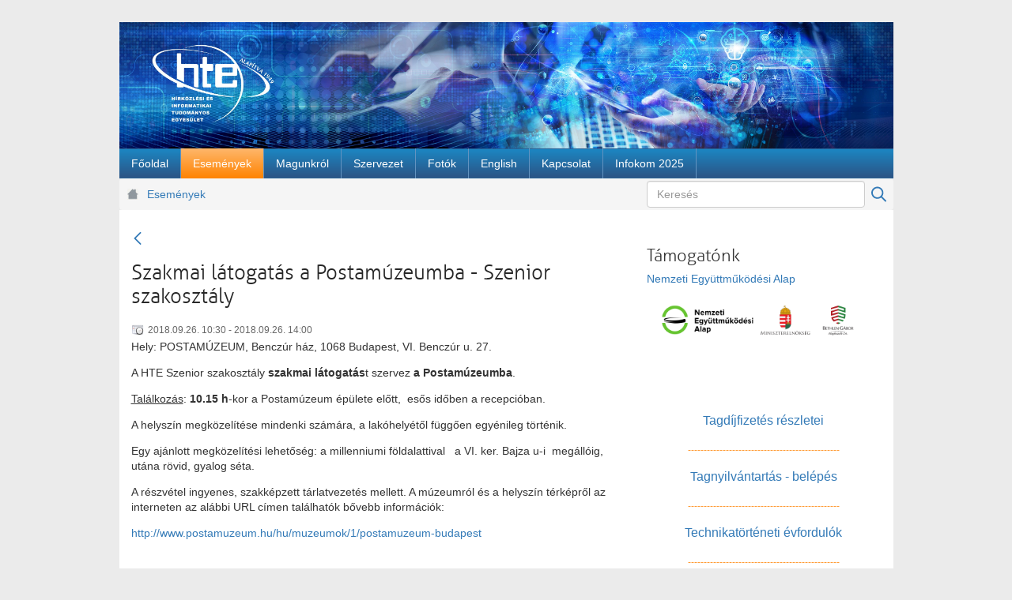

--- FILE ---
content_type: text/html;charset=UTF-8
request_url: https://www.hte.hu/esemenyek/-/esemeny/1/4576094/szakmai-latogatas-a-postamuzeumba-szenior-szakosztaly
body_size: 11073
content:
<!DOCTYPE html> <html class="ltr" dir="ltr" lang="hu-HU"> <head> <title>Események - HTE site</title> <meta content="initial-scale=1.0, width=device-width" name="viewport" /> <link href="https://www.hte.hu/o/mentions-web/css/mentions.css" rel="stylesheet" type = "text/css" /> <link href="https://www.hte.hu/o/dynamic-data-mapping-form-renderer/css/main.css" rel="stylesheet" type = "text/css" /> <meta content="text/html; charset=UTF-8" http-equiv="content-type" /> <meta content="A HTE naptárában nem telik el hét szakmai találkozók, előadások, kerekasztal beszélgetések és egyéb szervezett események nélkül, de házigazdája többek között olyan országos szakmai nagyrendezvényeknek, mint a HTE Infokom, amely az infokommunikációs hálózatok és alkalmazások legfrissebb piaci, műszaki és szabályozási kérdéseinek egyik legelismertebb rendezvénye, a projektmenedzserek találkozóját és információcseréjét segítő Projektmenedzsment Fórum, a kimagasló hazai médiatechnológiai esemény, a HTE MediaNet konferencia." lang="hu-HU" name="description" /> <link data-senna-track="temporary" href="https://www.hte.hu/o/hte-dxp-theme/images/favicon.ico" rel="Shortcut Icon" /> <link data-senna-track="temporary" href="https&#x3a;&#x2f;&#x2f;www&#x2e;hte&#x2e;hu&#x2f;esemenyek&#x2f;-&#x2f;esemeny&#x2f;1&#x2f;4576094&#x2f;szakmai-latogatas-a-postamuzeumba-szenior-szakosztaly" rel="canonical" /> <link class="lfr-css-file" data-senna-track="temporary" href="https&#x3a;&#x2f;&#x2f;www&#x2e;hte&#x2e;hu&#x2f;o&#x2f;hte-dxp-theme&#x2f;css&#x2f;aui&#x2e;css&#x3f;browserId&#x3d;other&#x26;themeId&#x3d;htedxptheme_WAR_htedxptheme&#x26;minifierType&#x3d;css&#x26;languageId&#x3d;hu_HU&#x26;b&#x3d;7002&#x26;t&#x3d;32" id="liferayAUICSS" rel="stylesheet" type="text/css" /> <link data-senna-track="temporary" href="&#x2f;o&#x2f;frontend-css-web&#x2f;main&#x2e;css&#x3f;browserId&#x3d;other&#x26;themeId&#x3d;htedxptheme_WAR_htedxptheme&#x26;minifierType&#x3d;css&#x26;languageId&#x3d;hu_HU&#x26;b&#x3d;7002&#x26;t&#x3d;1526654454969" id="liferayPortalCSS" rel="stylesheet" type="text/css" /> <link data-senna-track="permanent" href="&#x2f;combo&#x3f;browserId&#x3d;other&#x26;minifierType&#x3d;&#x26;themeId&#x3d;htedxptheme_WAR_htedxptheme&#x26;languageId&#x3d;hu_HU&#x26;b&#x3d;7002&#x26;com_liferay_journal_content_web_portlet_JournalContentPortlet_INSTANCE_YeLPsS9VPkRB&#x3a;&#x25;2Fcss&#x25;2Fmain&#x2e;css&#x26;com_liferay_product_navigation_product_menu_web_portlet_ProductMenuPortlet&#x3a;&#x25;2Fcss&#x25;2Fmain&#x2e;css&#x26;t&#x3d;1759054836000" id="d74cef25" rel="stylesheet" type="text/css" /> <script data-senna-track="temporary" type="text/javascript">var Liferay=Liferay||{};
Liferay.Browser={acceptsGzip:function(){return!0},getMajorVersion:function(){return 131},getRevision:function(){return"537.36"},getVersion:function(){return"131.0"},isAir:function(){return!1},isChrome:function(){return!0},isFirefox:function(){return!1},isGecko:function(){return!0},isIe:function(){return!1},isIphone:function(){return!1},isLinux:function(){return!1},isMac:function(){return!0},isMobile:function(){return!1},isMozilla:function(){return!1},isOpera:function(){return!1},isRtf:function(){return!0},
isSafari:function(){return!0},isSun:function(){return!1},isWebKit:function(){return!0},isWindows:function(){return!1}};Liferay.Data=Liferay.Data||{};Liferay.Data.NAV_SELECTOR="#navigation";Liferay.Data.NAV_SELECTOR_MOBILE="#navigationCollapse";Liferay.Data.isCustomizationView=function(){return!1};Liferay.Data.notices=[null];Liferay.PortletKeys={DOCUMENT_LIBRARY:"com_liferay_document_library_web_portlet_DLPortlet",DYNAMIC_DATA_MAPPING:"com_liferay_dynamic_data_mapping_web_portlet_DDMPortlet",ITEM_SELECTOR:"com_liferay_item_selector_web_portlet_ItemSelectorPortlet"};
Liferay.PropsValues={JAVASCRIPT_SINGLE_PAGE_APPLICATION_TIMEOUT:3E4,NTLM_AUTH_ENABLED:!1,UPLOAD_SERVLET_REQUEST_IMPL_MAX_SIZE:3E8};
Liferay.ThemeDisplay={getLayoutId:function(){return"10"},getLayoutRelativeURL:function(){return"/esemenyek"},getLayoutURL:function(){return"https://www.hte.hu/esemenyek"},getParentLayoutId:function(){return"0"},isControlPanel:function(){return!1},isPrivateLayout:function(){return"false"},isVirtualLayout:function(){return!1},getBCP47LanguageId:function(){return"hu-HU"},getCDNBaseURL:function(){return"https://www.hte.hu"},getCDNDynamicResourcesHost:function(){return""},getCDNHost:function(){return""},
getCompanyGroupId:function(){return"10192"},getCompanyId:function(){return"10154"},getDefaultLanguageId:function(){return"hu_HU"},getDoAsUserIdEncoded:function(){return""},getLanguageId:function(){return"hu_HU"},getParentGroupId:function(){return"10180"},getPathContext:function(){return""},getPathImage:function(){return"/image"},getPathJavaScript:function(){return"/o/frontend-js-web"},getPathMain:function(){return"/c"},getPathThemeImages:function(){return"https://www.hte.hu/o/hte-dxp-theme/images"},
getPathThemeRoot:function(){return"/o/hte-dxp-theme"},getPlid:function(){return"11057"},getPortalURL:function(){return"https://www.hte.hu"},getScopeGroupId:function(){return"10180"},getScopeGroupIdOrLiveGroupId:function(){return"10180"},getSessionId:function(){return""},getSiteGroupId:function(){return"10180"},getURLControlPanel:function(){return"/group/control_panel?refererPlid\x3d11057"},getURLHome:function(){return"https://www.hte.hu/web/guest"},getUserId:function(){return"10158"},getUserName:function(){return""},
isAddSessionIdToURL:function(){return!1},isFreeformLayout:function(){return!1},isImpersonated:function(){return!1},isSignedIn:function(){return!1},isStateExclusive:function(){return!1},isStateMaximized:function(){return!0},isStatePopUp:function(){return!1}};var themeDisplay=Liferay.ThemeDisplay;
Liferay.AUI={getAvailableLangPath:function(){return"available_languages.jsp?browserId\x3dother\x26themeId\x3dhtedxptheme_WAR_htedxptheme\x26colorSchemeId\x3d01\x26minifierType\x3djs\x26languageId\x3dhu_HU\x26b\x3d7002\x26t\x3d1526654455177"},getCombine:function(){return!0},getComboPath:function(){return"/combo/?browserId\x3dother\x26minifierType\x3d\x26languageId\x3dhu_HU\x26b\x3d7002\x26t\x3d1526654455177\x26"},getDateFormat:function(){return"%Y/%m/%d"},getEditorCKEditorPath:function(){return"/o/frontend-editor-ckeditor-web"},
getFilter:function(){return"min"},getFilterConfig:function(){var a=null;this.getCombine()||(a={replaceStr:".js"+this.getStaticResourceURLParams(),searchExp:"\\.js$"});return a},getJavaScriptRootPath:function(){return"/o/frontend-js-web"},getLangPath:function(){return"aui_lang.jsp?browserId\x3dother\x26themeId\x3dhtedxptheme_WAR_htedxptheme\x26colorSchemeId\x3d01\x26minifierType\x3djs\x26languageId\x3dhu_HU\x26b\x3d7002\x26t\x3d1526654455177"},getPortletRootPath:function(){return"/html/portlet"},getStaticResourceURLParams:function(){return"?browserId\x3dother\x26minifierType\x3d\x26languageId\x3dhu_HU\x26b\x3d7002\x26t\x3d1526654455177"}};
Liferay.authToken="TKaVO2la";Liferay.currentURL="/esemenyek/-/esemeny/1/4576094/szakmai-latogatas-a-postamuzeumba-szenior-szakosztaly";Liferay.currentURLEncoded="%2Fesemenyek%2F-%2Fesemeny%2F1%2F4576094%2Fszakmai-latogatas-a-postamuzeumba-szenior-szakosztaly";</script> <script src="/o/js_loader_modules?t=200" type="text/javascript"></script> <script src="/o/frontend-js-web/barebone.jsp?browserId=other&amp;themeId=htedxptheme_WAR_htedxptheme&amp;colorSchemeId=01&amp;minifierType=js&amp;minifierBundleId=javascript.barebone.files&amp;languageId=hu_HU&amp;b=7002&amp;t=1526654455177" type="text/javascript"></script> <script src="/o/js_bundle_config?t=32" type="text/javascript"></script> <script data-senna-track="temporary" type="text/javascript">Liferay.Portlet.list=["hteeventdetailsportlet_WAR_htenewsportlet"];</script> <script data-senna-track="permanent" id="googleAnalyticsScript" type="text/javascript">(function(a,e,f,g,b,c,d){a.GoogleAnalyticsObject=b;a[b]=a[b]||function(){a[b].q=a[b].q||[];a[b].q.push(arguments)};a[b].l=1*new Date;c=e.createElement(f);d=e.getElementsByTagName(f)[0];c.async=1;c.src=g;d.parentNode.insertBefore(c,d)})(window,document,"script","//www.google-analytics.com/analytics.js","ga");ga("create","UA-6227477-1","auto");ga("send","pageview");</script> <link class="lfr-css-file" data-senna-track="temporary" href="https&#x3a;&#x2f;&#x2f;www&#x2e;hte&#x2e;hu&#x2f;o&#x2f;hte-dxp-theme&#x2f;css&#x2f;main&#x2e;css&#x3f;browserId&#x3d;other&#x26;themeId&#x3d;htedxptheme_WAR_htedxptheme&#x26;minifierType&#x3d;css&#x26;languageId&#x3d;hu_HU&#x26;b&#x3d;7002&#x26;t&#x3d;32" id="liferayThemeCSS" rel="stylesheet" type="text/css" /> <style data-senna-track="temporary" type="text/css"> #p_p_id_com_liferay_journal_content_web_portlet_JournalContentPortlet_INSTANCE_YeLPsS9VPkRB_ .portlet-content { border-width:; border-style: } #p_p_id_com_liferay_journal_content_web_portlet_JournalContentPortlet_INSTANCE_fDDTpPBtir9a_ .portlet-content { border-width:; border-style: } #p_p_id_com_liferay_journal_content_web_portlet_JournalContentPortlet_INSTANCE_LFfBFkKya1Ls_ .portlet-content { border-width:; border-style: } #p_p_id_htenexteventsportlet_WAR_htenewsportlet_ .portlet-content { border-width:; border-style: } </style> <link data-senna-track="temporary" href="/combo?browserId=other&minifierType=css&languageId=hu_HU&b=7002&t=1526654457879&/o/product-navigation-simulation-theme-contributor/css/simulation_panel.css&/o/product-navigation-product-menu-theme-contributor/product_navigation_product_menu.css&/o/product-navigation-control-menu-theme-contributor/product_navigation_control_menu.css" rel="stylesheet" type = "text/css" /> </head> <body class=" controls-visible yui3-skin-sam page-maximized guest-site signed-out public-page site hte"> <nav class="quick-access-nav" id="djjw_quickAccessNav"> <h1 class="hide-accessible">Navigáció</h1> <ul> <li><a href="#main-content">Ugrás a tartalomhoz</a></li> </ul> </nav> <div class="container" id="wrapper"> <header id="banner" role="banner"> <div class="header-top"> <!-- Header --> <div class="portlet-boundary portlet-boundary_com_liferay_journal_content_web_portlet_JournalContentPortlet_ portlet-static portlet-static-end portlet-barebone portlet-journal-content " id="p_p_id_com_liferay_journal_content_web_portlet_JournalContentPortlet_INSTANCE_4544756_" > <section class="portlet" id="portlet_com_liferay_journal_content_web_portlet_JournalContentPortlet_INSTANCE_4544756"> <div class="portlet-content"> <!--<h2 class="portlet-title-text">Header</h2>--> <div class=" portlet-content-container" > <div class="portlet-body"> <div class="text-right user-tool-asset-addon-entries"> </div> <div class="journal-content-article"> <img src="/documents/10180/4544724/header.jpg" style="width: 979px; " /> </div> <div class="content-metadata-asset-addon-entries"> </div> </div> </div> </div> </section> </div> </div> <div class="header-bottom"> <!-- Navigation --> <nav class="sort-pages modify-pages closed" id="navigation" role="navigation"> <h1 class="hide-accessible">Navigáció</h1> <ul aria-label="Webhelyoldalak:" role="menubar"> <li class="" id="layout_11" role="presentation"> <a aria-labelledby="layout_11" href="https&#x3a;&#x2f;&#x2f;www&#x2e;hte&#x2e;hu&#x2f;fooldal" role="menuitem"><span> Főoldal</span></a> </li> <li aria-selected='true' class="selected" id="layout_10" role="presentation"> <a aria-labelledby="layout_10" aria-haspopup='true' href="https&#x3a;&#x2f;&#x2f;www&#x2e;hte&#x2e;hu&#x2f;esemenyek" role="menuitem"><span> Események</span></a> <ul class="child-menu" role="menu"> <li class="" id="layout_269" role="presentation"> <a aria-labelledby="layout_269" href="https&#x3a;&#x2f;&#x2f;www&#x2e;hte&#x2e;hu&#x2f;esemenyek" role="menuitem">Szakmai közösségek eseményei</a> </li> <li class="" id="layout_172" role="presentation"> <a aria-labelledby="layout_172" href="https&#x3a;&#x2f;&#x2f;www&#x2e;hte&#x2e;hu&#x2f;nagyrendezvenyek" role="menuitem">Nagyrendezvények</a> </li> <li class="" id="layout_417" role="presentation"> <a aria-labelledby="layout_417" href="https&#x3a;&#x2f;&#x2f;www&#x2e;hte&#x2e;hu&#x2f;2g_kivezetes" role="menuitem">2G kivezetés</a> </li> </ul> </li> <li class="" id="layout_27" role="presentation"> <a aria-labelledby="layout_27" href="https&#x3a;&#x2f;&#x2f;www&#x2e;hte&#x2e;hu&#x2f;magunkrol" role="menuitem"><span> Magunkról</span></a> <ul class="child-menu" role="menu"> <li class="" id="layout_33" role="presentation"> <a aria-labelledby="layout_33" href="https&#x3a;&#x2f;&#x2f;www&#x2e;hte&#x2e;hu&#x2f;dijak" role="menuitem">Díjak</a> </li> <li class="" id="layout_34" role="presentation"> <a aria-labelledby="layout_34" href="https&#x3a;&#x2f;&#x2f;www&#x2e;hte&#x2e;hu&#x2f;publikaciok" role="menuitem">Publikációk</a> </li> <li class="" id="layout_31" role="presentation"> <a aria-labelledby="layout_31" href="https&#x3a;&#x2f;&#x2f;www&#x2e;hte&#x2e;hu&#x2f;tortenet" role="menuitem">Történet</a> </li> <li class="" id="layout_117" role="presentation"> <a aria-labelledby="layout_117" href="https&#x3a;&#x2f;&#x2f;www&#x2e;hte&#x2e;hu&#x2f;beszamolok" role="menuitem">Beszámolók</a> </li> <li class="" id="layout_207" role="presentation"> <a aria-labelledby="layout_207" href="https&#x3a;&#x2f;&#x2f;www&#x2e;hte&#x2e;hu&#x2f;hteakademia" role="menuitem">HTE Akadémia</a> </li> <li class="" id="layout_300" role="presentation"> <a aria-labelledby="layout_300" href="https&#x3a;&#x2f;&#x2f;www&#x2e;hte&#x2e;hu&#x2f;technikatorteneti-evfordulok" role="menuitem">Technikatörténeti évfordulók</a> </li> <li class="" id="layout_351" role="presentation"> <a aria-labelledby="layout_351" href="https&#x3a;&#x2f;&#x2f;www&#x2e;hte&#x2e;hu&#x2f;szeniorjaink-munkai" role="menuitem">Szeniorjaink munkái</a> </li> <li class="" id="layout_379" role="presentation"> <a aria-labelledby="layout_379" href="https&#x3a;&#x2f;&#x2f;www&#x2e;hte&#x2e;hu&#x2f;itsza" role="menuitem">Infokommunikáció-történeti Személyi Adattár (ITSZA)</a> </li> <li class="" id="layout_383" role="presentation"> <a aria-labelledby="layout_383" href="https&#x3a;&#x2f;&#x2f;www&#x2e;fogalomtar&#x2e;hte&#x2e;hu&#x2f;" role="menuitem">Infokommunikációs Fogalomtár</a> </li> </ul> </li> <li class="" id="layout_28" role="presentation"> <a aria-labelledby="layout_28" href="https&#x3a;&#x2f;&#x2f;www&#x2e;hte&#x2e;hu&#x2f;szervezet" role="menuitem"><span> Szervezet</span></a> <ul class="child-menu" role="menu"> <li class="" id="layout_30" role="presentation"> <a aria-labelledby="layout_30" href="https&#x3a;&#x2f;&#x2f;www&#x2e;hte&#x2e;hu&#x2f;elnokseg" role="menuitem">Elnökség</a> </li> <li class="" id="layout_182" role="presentation"> <a aria-labelledby="layout_182" href="https&#x3a;&#x2f;&#x2f;www&#x2e;hte&#x2e;hu&#x2f;szenatus" role="menuitem">Szenátus</a> </li> <li class="" id="layout_90" role="presentation"> <a aria-labelledby="layout_90" href="https&#x3a;&#x2f;&#x2f;www&#x2e;hte&#x2e;hu&#x2f;tiszteletbeli-elnokok-elnoksegi-tagok" role="menuitem">Tiszteletbeli elnökök, -elnökségi tagok</a> </li> <li class="" id="layout_356" role="presentation"> <a aria-labelledby="layout_356" href="https&#x3a;&#x2f;&#x2f;www&#x2e;hte&#x2e;hu&#x2f;szakmai-kozossegek" role="menuitem">Szakmai közösségek</a> </li> <li class="" id="layout_88" role="presentation"> <a aria-labelledby="layout_88" href="https&#x3a;&#x2f;&#x2f;www&#x2e;hte&#x2e;hu&#x2f;bizottsagok" role="menuitem">Bizottságok</a> </li> <li class="" id="layout_68" role="presentation"> <a aria-labelledby="layout_68" href="https&#x3a;&#x2f;&#x2f;www&#x2e;hte&#x2e;hu&#x2f;tagsag-belepes" role="menuitem">Tagság, belépés</a> </li> <li class="" id="layout_142" role="presentation"> <a aria-labelledby="layout_142" href="https&#x3a;&#x2f;&#x2f;www&#x2e;hte&#x2e;hu&#x2f;tagdijfizetes-reszletei" role="menuitem">Tagdíjfizetés részletei</a> </li> <li class="" id="layout_184" role="presentation"> <a aria-labelledby="layout_184" href="https&#x3a;&#x2f;&#x2f;www&#x2e;hte&#x2e;hu&#x2f;kollektiv-tagok" role="menuitem">Kollektív tagok</a> </li> <li class="" id="layout_71" role="presentation"> <a aria-labelledby="layout_71" href="https&#x3a;&#x2f;&#x2f;www&#x2e;hte&#x2e;hu&#x2f;szabalyzatok" role="menuitem">Szabályzatok</a> </li> <li class="" id="layout_118" role="presentation"> <a aria-labelledby="layout_118" href="https&#x3a;&#x2f;&#x2f;www&#x2e;hte&#x2e;hu&#x2f;iszb" role="menuitem">ISZB</a> </li> <li class="" id="layout_222" role="presentation"> <a aria-labelledby="layout_222" href="https&#x3a;&#x2f;&#x2f;www&#x2e;hte&#x2e;hu&#x2f;korabbi-tisztsegviselok" role="menuitem">Korábbi tisztségviselők</a> </li> <li class="" id="layout_327" role="presentation"> <a aria-labelledby="layout_327" href="https&#x3a;&#x2f;&#x2f;www&#x2e;hte&#x2e;hu&#x2f;korabbi-szakmai-kozossegek" role="menuitem">Korábbi szakmai közösségek</a> </li> </ul> </li> <li class="" id="layout_179" role="presentation"> <a aria-labelledby="layout_179" href="https&#x3a;&#x2f;&#x2f;www&#x2e;hte&#x2e;hu&#x2f;fotoalbum" role="menuitem"><span> Fotók</span></a> </li> <li class="" id="layout_48" role="presentation"> <a aria-labelledby="layout_48" href="https&#x3a;&#x2f;&#x2f;www&#x2e;hte&#x2e;hu&#x2f;web&#x2f;en" role="menuitem"><span> English</span></a> </li> <li class="" id="layout_29" role="presentation"> <a aria-labelledby="layout_29" href="https&#x3a;&#x2f;&#x2f;www&#x2e;hte&#x2e;hu&#x2f;kapcsolat" role="menuitem"><span> Kapcsolat</span></a> <ul class="child-menu" role="menu"> <li class="" id="layout_267" role="presentation"> <a aria-labelledby="layout_267" href="https&#x3a;&#x2f;&#x2f;www&#x2e;hte&#x2e;hu&#x2f;oldalterkep" role="menuitem">Oldaltérkép</a> </li> </ul> </li> <li class="" id="layout_414" role="presentation"> <a aria-labelledby="layout_414" href="https&#x3a;&#x2f;&#x2f;www&#x2e;hte&#x2e;hu&#x2f;web&#x2f;infokom2025" role="menuitem"><span> Infokom 2025</span></a> </li> </ul> </nav> </div> </header> <nav id="breadcrumbs"> <div class="portlet-boundary portlet-boundary_com_liferay_site_navigation_breadcrumb_web_portlet_SiteNavigationBreadcrumbPortlet_ portlet-static portlet-static-end portlet-barebone portlet-breadcrumb " id="p_p_id_com_liferay_site_navigation_breadcrumb_web_portlet_SiteNavigationBreadcrumbPortlet_" > <section class="portlet" id="portlet_com_liferay_site_navigation_breadcrumb_web_portlet_SiteNavigationBreadcrumbPortlet"> <div class="portlet-content"> <!--<h2 class="portlet-title-text">Útvonal</h2>--> <div class=" portlet-content-container" > <div class="portlet-body"> <div id="_com_liferay_site_navigation_breadcrumb_web_portlet_SiteNavigationBreadcrumbPortlet_breadcrumbs-defaultScreen"> <h1 class="hide-accessible">Útvonal</h1> <ul class="breadcrumb breadcrumb-horizontal"> <li> <a href="https://www.hte.hu/esemenyek" >Események</a> </li> </ul> </div> </div> </div> </div> </section> </div> <div class="search-portlet-wrapper"> <div class="portlet-boundary portlet-boundary_com_liferay_portal_search_web_portlet_SearchPortlet_ portlet-static portlet-static-end portlet-borderless portlet-search " id="p_p_id_com_liferay_portal_search_web_portlet_SearchPortlet_" > <section class="portlet" id="portlet_com_liferay_portal_search_web_portlet_SearchPortlet"> <div class="portlet-content"> <!--<h2 class="portlet-title-text">Search</h2>--> <div class=" portlet-content-container" > <div class="portlet-body"> <form action="https&#x3a;&#x2f;&#x2f;www&#x2e;hte&#x2e;hu&#x2f;esemenyek&#x3f;p_p_id&#x3d;com_liferay_portal_search_web_portlet_SearchPortlet&#x26;p_p_lifecycle&#x3d;0&#x26;p_p_state&#x3d;maximized&#x26;p_p_mode&#x3d;view&#x26;_com_liferay_portal_search_web_portlet_SearchPortlet_mvcPath&#x3d;&#x25;2Fsearch&#x2e;jsp&#x26;_com_liferay_portal_search_web_portlet_SearchPortlet_redirect&#x3d;https&#x25;3A&#x25;2F&#x25;2Fwww&#x2e;hte&#x2e;hu&#x25;2Fesemenyek&#x25;3Fp_p_id&#x25;3Dcom_liferay_portal_search_web_portlet_SearchPortlet&#x25;26p_p_lifecycle&#x25;3D0&#x25;26p_p_state&#x25;3Dnormal&#x25;26p_p_mode&#x25;3Dview" class="form " data-fm-namespace="_com_liferay_portal_search_web_portlet_SearchPortlet_" id="_com_liferay_portal_search_web_portlet_SearchPortlet_fm" method="get" name="_com_liferay_portal_search_web_portlet_SearchPortlet_fm" > <fieldset class="input-container" disabled="disabled"> <input  class="field form-control"  id="_com_liferay_portal_search_web_portlet_SearchPortlet_formDate"    name="_com_liferay_portal_search_web_portlet_SearchPortlet_formDate"     type="hidden" value="1768698454048"   /> <input name="p_p_id" type="hidden" value="com_liferay_portal_search_web_portlet_SearchPortlet" /><input name="p_p_lifecycle" type="hidden" value="0" /><input name="p_p_state" type="hidden" value="maximized" /><input name="p_p_mode" type="hidden" value="view" /><input name="_com_liferay_portal_search_web_portlet_SearchPortlet_mvcPath" type="hidden" value="&#x2f;search&#x2e;jsp" /><input name="_com_liferay_portal_search_web_portlet_SearchPortlet_redirect" type="hidden" value="https&#x3a;&#x2f;&#x2f;www&#x2e;hte&#x2e;hu&#x2f;esemenyek&#x3f;p_p_id&#x3d;com_liferay_portal_search_web_portlet_SearchPortlet&#x26;p_p_lifecycle&#x3d;0&#x26;p_p_state&#x3d;normal&#x26;p_p_mode&#x3d;view" /> <fieldset class="fieldset " > <div class=""> <div class="form-group form-group-inline input-text-wrapper"> <input  class="field search-input form-control"  id="_com_liferay_portal_search_web_portlet_SearchPortlet_keywords"    name="_com_liferay_portal_search_web_portlet_SearchPortlet_keywords"   placeholder="Keresés" title="Keresés" type="text" value=""  size="30"  /> </div> <input  class="field form-control"  id="_com_liferay_portal_search_web_portlet_SearchPortlet_scope"    name="_com_liferay_portal_search_web_portlet_SearchPortlet_scope"     type="hidden" value="this-site"   /> <div class="lfr-ddm-field-group lfr-ddm-field-group-inline field-wrapper" > <span class="icon-monospaced" > <a href="javascript&#x3a;&#x3b;" target="_self" class=" lfr-icon-item taglib-icon" id="_com_liferay_portal_search_web_portlet_SearchPortlet_rjus__null__null" onClick="_com_liferay_portal_search_web_portlet_SearchPortlet_search();" > <span class="" id=""> <svg class="lexicon-icon lexicon-icon-search" role="img" title="" > <use xlink:href="https://www.hte.hu/o/hte-dxp-theme/images/lexicon/icons.svg#search" /> </svg> <span class="taglib-icon-label"> </span> </span> <span class="taglib-text hide-accessible"></span> </a> </span> </div> </div> </fieldset> </fieldset> </form> </div> </div> </div> </section> </div> </div> </nav> <section id="content"> <div class="columns-max" id="main-content" role="main"> <div class="portlet-layout row"> <div class="col-md-8 portlet-column portlet-column-first" id="column-1"> <div class="portlet-boundary portlet-boundary_hteeventdetailsportlet_WAR_htenewsportlet_ portlet-static portlet-static-end portlet-borderless " id="p_p_id_hteeventdetailsportlet_WAR_htenewsportlet_" > <section class="portlet" id="portlet_hteeventdetailsportlet_WAR_htenewsportlet"> <div class="portlet-content"> <!--<h2 class="portlet-title-text">Esemény részletei</h2>--> <div class=" portlet-content-container" > <div class="portlet-body"> <div class="taglib-header "> <span class="header-back-to lfr-portal-tooltip" title="Vissza" > <a href="https&#x3a;&#x2f;&#x2f;www&#x2e;hte&#x2e;hu&#x2f;esemenyek&#x3f;p_p_id&#x3d;hteeventdetailsportlet_WAR_htenewsportlet&#x26;p_p_lifecycle&#x3d;0&#x26;p_p_state&#x3d;normal&#x26;p_p_state_rcv&#x3d;1&#x26;_hteeventdetailsportlet_WAR_htenewsportlet_eventId&#x3d;4576094&#x26;_hteeventdetailsportlet_WAR_htenewsportlet_cp_cal&#x3d;1&#x26;_hteeventdetailsportlet_WAR_htenewsportlet_cp_evn&#x3d;szakmai-latogatas-a-postamuzeumba-szenior-szakosztaly" target="_self" class=" lfr-icon-item taglib-icon" id="_hteeventdetailsportlet_WAR_htenewsportlet_TabsBack" > <span class="" id=""> <svg class="lexicon-icon lexicon-icon-angle-left" role="img" title="" > <use xlink:href="https://www.hte.hu/o/hte-dxp-theme/images/lexicon/icons.svg#angle-left" /> </svg> <span class="taglib-icon-label"> </span> </span> <span class="taglib-text hide-accessible">Vissza</span> </a> </span> <h3 class="header-title"> <span> Szakmai látogatás a Postamúzeumba - Szenior szakosztály </span> </h3> </div> <div class="event-dates"> 2018.09.26. 10:30 - 2018.09.26. 14:00 </div> <div class="event-location"> Hely: POSTAMÚZEUM, Benczúr ház, 1068 Budapest, VI. Benczúr u. 27. </div> <div class="event-description"> <p> <p>A HTE Szenior szakosztály <strong>szakmai látogatás</strong>t szervez <strong>a Postamúzeumba</strong>.</p> <p> <u>Találkozás</u>: <strong>10.15 h</strong>-kor a Postamúzeum épülete előtt,  esős időben a recepcióban.</p> <p>A helyszín megközelítése mindenki számára, a lakóhelyétől függően egyénileg történik.</p> <p>Egy ajánlott megközelítési lehetőség: a millenniumi földalattival   a VI. ker. Bajza u-i  megállóig, utána rövid, gyalog séta. </p> <p>A részvétel ingyenes, szakképzett tárlatvezetés mellett. A múzeumról és a helyszín térképről az interneten az alábbi URL címen találhatók bővebb információk:</p> <p> <a href="http://www.postamuzeum.hu/hu/muzeumok/1/postamuzeum-budapest">http://www.postamuzeum.hu/hu/muzeumok/1/postamuzeum-budapest </a></p> <p> <br /> Minden érdeklődő HTE tagunkat szeretettel várjuk!</p> <p> <br /> Lőrincz Béla  elnök<br /> Gazsi János  alelnök<br /> Varsányi János  titkár</p> </p> </div> <div class="event-categories entry-categories"> </div> <div class="event-tags entry-tags"> <span class="taglib-asset-tags-summary"> Címkék: <span class="badge badge-default badge-sm">szenior szakosztály</span> </span> </div> <div class="event-related-assets entry-links"> </div> <div class="event-export"> <a href="https://www.hte.hu/esemenyek?p_p_id=hteeventdetailsportlet_WAR_htenewsportlet&p_p_lifecycle=2&p_p_state=maximized&p_p_mode=view&p_p_resource_id=export&p_p_cacheability=cacheLevelPage&_hteeventdetailsportlet_WAR_htenewsportlet_calendarBookingId=4576094" target="_blank">Esemény exportálása</a> </div> </div> </div> </div> </section> </div> </div> <div class="col-md-4 portlet-column portlet-column-last" id="column-2"> <div class="portlet-dropzone portlet-column-content portlet-column-content-last" id="layout-column_column-2"> <div class="portlet-boundary portlet-boundary_com_liferay_journal_content_web_portlet_JournalContentPortlet_ portlet-static portlet-static-end portlet-borderless portlet-journal-content " id="p_p_id_com_liferay_journal_content_web_portlet_JournalContentPortlet_INSTANCE_YeLPsS9VPkRB_" > <section class="portlet" id="portlet_com_liferay_journal_content_web_portlet_JournalContentPortlet_INSTANCE_YeLPsS9VPkRB"> <div class="portlet-content"> <!--<h2 class="portlet-title-text">Támogatóink</h2>--> <div class=" portlet-content-container" > <div class="portlet-body"> <div class="text-right user-tool-asset-addon-entries"> </div> <div class="journal-content-article"> <h3>Támogatónk</h3> <p><a href="https://civil.info.hu/nea/kezdolap/bemutatkozas/index.html" target="_blank">Nemzeti Együttműködési Alap</a></p> <p><a href="http://civil.info.hu/web/nea"><img src="https://www.hte.hu/documents/10180/95889/NEA_ME_BGA.png/4c85a511-4888-9339-9f16-bfedd2272aae?version=1.0&amp;t=1573844756849" style="width: 280px; " /></a></p> </div> <div class="content-metadata-asset-addon-entries"> <div class="content-metadata-asset-addon-entry content-metadata-asset-addon-entry-links"> </div> </div> </div> </div> </div> </section> </div> <div class="portlet-boundary portlet-boundary_com_liferay_journal_content_web_portlet_JournalContentPortlet_ portlet-static portlet-static-end portlet-borderless portlet-journal-content " id="p_p_id_com_liferay_journal_content_web_portlet_JournalContentPortlet_INSTANCE_fDDTpPBtir9a_" > <section class="portlet" id="portlet_com_liferay_journal_content_web_portlet_JournalContentPortlet_INSTANCE_fDDTpPBtir9a"> <div class="portlet-content"> <!--<h2 class="portlet-title-text">Kiemelt hír - banner</h2>--> <div class=" portlet-content-container" > <div class="portlet-body"> <div class="text-right user-tool-asset-addon-entries"> </div> <div class="journal-content-article"> <p style="font-size: medium; font-family: Calibri, sans-serif; color: rgb(0, 0, 0); text-align: center;">&nbsp;</p> <p style="font-size: medium; font-family: Calibri, sans-serif; color: rgb(0, 0, 0); text-align: center;"><a href="/tagdijfizetes-reszletei">Tagdíjfizetés részletei</a></p> <p style="text-align: center;"><span style="color: rgb(255, 156, 54); font-size: 12px;">------------------------------------------------</span></p> <p style="font-size: medium; font-family: Calibri, sans-serif; color: rgb(0, 0, 0); text-align: center;"><a href="https://members.hte.hu/login">Tagnyilvántartás - belépés</a></p> <p style="text-align: center;"><span style="color: rgb(255, 156, 54); font-size: 12px;">------------------------------------------------</span></p> <p style="font-size: medium; font-family: Calibri, sans-serif; color: rgb(0, 0, 0); text-align: center;"><a href="/technikatorteneti-evfordulok">Technikatörténeti évfordulók</a></p> <p style="text-align: center;"><span style="color: rgb(255, 156, 54); font-size: 12px;">------------------------------------------------</span></p> <p style="text-align: center;"><a href="http://www.infocommunications.hu/" target="_blank"><img alt="" src="/documents/11801/319933/Infocomm_Journal_header.png?t=1450868804996" style="width: 240px; height: 40px;" /></a></p> </div> <div class="content-metadata-asset-addon-entries"> <div class="content-metadata-asset-addon-entry content-metadata-asset-addon-entry-links"> </div> </div> </div> </div> </div> </section> </div> <div class="portlet-boundary portlet-boundary_htenexteventsportlet_WAR_htenewsportlet_ portlet-static portlet-static-end portlet-borderless " id="p_p_id_htenexteventsportlet_WAR_htenewsportlet_" > <section class="portlet" id="portlet_htenexteventsportlet_WAR_htenewsportlet"> <div class="portlet-content"> <!--<h2 class="portlet-title-text">Legközelebbi események</h2>--> <div class=" portlet-content-container" > <div class="portlet-body"> <div class="events"> <h3 class="title">Legközelebbi események</h3> <div class="items"> <a class="event-name" href="https://www.hte.hu/esemenyek/-/esemeny/5017110/eivok-72--adatkozpontok-kiskerdesei-szakmai-forum">EIVOK-72. Adatközpontok „kiskérdései” Szakmai Fórum</a> <em>2026.01.22. 16:30 - 2026.01.22. 18:30</em> </div> </div> </div> </div> </div> </section> </div> <div class="portlet-boundary portlet-boundary_com_liferay_journal_content_web_portlet_JournalContentPortlet_ portlet-static portlet-static-end portlet-borderless portlet-journal-content " id="p_p_id_com_liferay_journal_content_web_portlet_JournalContentPortlet_INSTANCE_LFfBFkKya1Ls_" > <section class="portlet" id="portlet_com_liferay_journal_content_web_portlet_JournalContentPortlet_INSTANCE_LFfBFkKya1Ls"> <div class="portlet-content"> <!--<h2 class="portlet-title-text">Kiemelkedő támogatóink</h2>--> <div class=" portlet-content-container" > <div class="portlet-body"> <div class="text-right user-tool-asset-addon-entries"> </div> <div class="journal-content-article"> <h3>Kiemelkedő támogatóink</h3> <table border="0" cellpadding="1" cellspacing="1" style="width: 100%;"> <tbody> <tr> <td style="width: 50%;"><a href="https://2connect.hu/"><img src="/documents/10180/95889/2connect_long_logo_CMYK_lightBG+%28002%29.jpg" style="height: 25px; width: 130px;" /></a></td> <td style="width: 50%; text-align: left;">&nbsp;<a href="https://www.4ig.hu/nyito"><img src="https://www.hte.hu/documents/10180/95889/4iG_logo.jpg/c65fbfda-6e12-9430-8fdf-0b32abab6f14?t=1660637700130" style="width: 60px;" /></a></td> </tr> <tr> <td><a href="https://dkf.hu/"><img src="https://www.hte.hu/documents/10180/95889/DKF.jpg" style="width: 80px;" /></a></td> <td><span style="font-size: 12px;">&nbsp;&nbsp;</span><a href="https://www.dynata.com/"><img src="/documents/10180/95889/Dynata+logo_Full+Color_2025.png" style="height: 28px; width: 110px;" /></a></td> </tr> <tr> <td> <p><span style="font-size: 12px;"><a href="http://www.enet.hu" target="_blank"><img src="/documents/10180/95889/eNET-logo-RGB_Color.jpg/62ded0d1-1fad-746a-98e1-5a107a2f6a8c?t=1641897107827" style="width: 79px;" /></a></span></p> </td> <td><a href="http://www.ericsson.com/hu" target="_blank"><img alt="" src="/documents/10180/95889/Ericsson_45x40.png?t=1360754882797" style="width: 50px;" /></a></td> </tr> <tr> <td><span style="font-size: 12px;"><a href="https://www.euroone.hu/"><img src="https://www.hte.hu/documents/10180/95889/EuroOne_logo.png/084516d8-22d2-df81-a996-5e3c0b0133db?t=1683805865201" style="width: 110px;" /></a></span></td> <td><a href="http://hirkozlesitanacs.hu/" target="_blank"><img alt="Hírközlési Érdekegyeztető Tanács" src="http://hirkozlesitanacs.hu/wp-content/uploads/2017/01/logo-het-s.png" style="width: 85px;" /></a></td> </tr> <tr> <td style="vertical-align: middle;"><a href="http://huawei.hu" target="_blank"><img alt="" src="/documents/10180/95889/Huawei_120x43.jpg?t=1427700303922" style="width: 110px;" /></a></td> <td style="vertical-align: middle;"><a href="https://idomsoft.hu/"><img src="https://www.hte.hu/documents/10180/95889/Idomsoft_logo.png" style="width: 100px;" /></a></td> </tr> <tr> <td><a href="http://key-telecom.hu/"><img src="https://www.hte.hu/documents/10180/95889/key_telecom_logo.jpg" style="width: 100px;" /></a></td> <td><a href="http://www.magyartelekom.hu/" style="text-decoration: underline;"><img alt="" src="/documents/10180/95889/T_logo.png" style="width: 50px;" /></a></td> </tr> <tr> <td style="vertical-align: top;"> <p>&nbsp;</p> <p><a href="https://www.posta.hu/"><img src="/documents/10180/95889/magyar-posta-logo.jpg" style="height: 42px; width: 80px;" /></a></p> </td> <td><a href="https://www.mavcsoport.hu/" target="_blank"><img src="/documents/10180/14708/Logo_Hungary_M%C3%81V.svg.png/c704f066-ef8c-858c-2235-49baae490fae?t=1673013722220" style="width: 50px;" /></a></td> </tr> <tr> <td style="vertical-align: middle;"><a href="https://www.metalcomzrt.hu"><img src="https://www.hte.hu/documents/10180/95889/metALCOM_2019.png/afba7c87-b35a-6964-7784-b16b8478dd47?version=1.0&amp;t=1553861790655" style="width: 110px;" /></a></td> <td style="vertical-align: middle;"><a href="https://www.microsoft.com/hu-hu" target="_blank"><img src="/documents/10180/95889/Microsoft.jpg/47f4cb27-4b16-4b85-4ae1-6a1f76d1ecd7?t=1608207298328" style="width: 134px;" /></a></td> </tr> <tr> <td><a href="https://atomeromu.mvm.hu"><img src="https://www.hte.hu/documents/10180/95889/MVM_Paks.jpg" style="width: 70px;" /></a></td> <td><a href="https://www.neti.com"><img src="/documents/10180/95889/logo_NETI_szinatmenetes.png" style="width: 90px;" /></a></td> </tr> <tr> <td style="vertical-align: middle;"><a href="http://www.nwtvisor.hu"><img src="/documents/10180/95889/Netvisor_logo_horizontal_color.jpg" style="height: 49px; width: 120px;" /></a></td> <td style="vertical-align: middle;"><a href="https://nisz.hu/"><img src="/documents/10180/95889/NISZ_logo_2020_szines.jpg/e94df3f9-2a6b-9b7e-bdd7-41e566c8746f?t=1631629876377" style="width: 50px;" /></a></td> </tr> <tr> <td><a href="https://services.global.ntt/en-us/"><img src="/documents/10180/95889/GlobalLogo_NTTDATA_FutureBlue_RGB.png" style="width: 140px;" /></a></td> <td><a href="https://www.vodafone.hu/"><img src="https://www.hte.hu/documents/10180/95889/ONE_LOGO_PRIMARY_RGB.png/73691a16-3fb7-3a56-e984-f09ac79e9e20?t=1758628098910" style="width: 50px; height: 50px;" /></a></td> </tr> <tr> <td>&nbsp;</td> <td><a href="https://www.porion.hu/"><img src="/documents/10180/95889/porion_digital_120x19.jpg" /></a></td> </tr> <tr> <td><a href="https://www.pro-m.hu/"><img src="https://www.hte.hu/documents/10180/0/pro-m_logo.jpg/c73b9cb8-a311-8c78-50da-b6b76e0c0e75?version=1.0&amp;t=1706271321860" style="width: 130px;" /></a></td> <td><a href="http://www.rdisoftware.com/" target="_blank"><img src="/documents/10180/95889/rdi_logo_lrg.png/368b348b-d4c3-da4b-7343-4dfaa1f2889d?t=1652171936132" style="width: 62px;" /></a></td> </tr> <tr> <td><a href="https://www.rohde-schwarz.com/hu/home_48230.html"><img src="/documents/10180/95889/RS_Logo_Logotype_claim_RGB.png" style="width: 140px;" /></a></td> <td><img src="/documents/10180/95889/LOGO_SAGEMCOM_RVB.png" style="width: 140px;" /></td> </tr> <tr> <td><a href="https://schonherz.hu/diakmunkak/budapest" target="_blank"><img src="/documents/10180/14708/sch-2019-logo-white.jpg/1761ebe6-9927-b231-b975-237ec63bdd77?t=1600344440161" style="width: 60px;" /></a></td> <td><a href="http://www.stratis.hu" target="_blank"><img src="https://www.hte.hu/documents/10180/95889/stratis_logo_color_large.jpg/5de61036-8754-3c93-3983-a0406e71a18b?version=1.0&amp;t=1658497364122" style="width: 85px;" /></a></td> </tr> <tr> <td><a href="http://telenor.hu"><img src="/documents/10180/95889/Yettel.jpg/833b3db2-d800-2fc0-2b16-147dd660a9ab?t=1648451517085" style="width: 80px;" /></a></td> <td>&nbsp;</td> </tr> </tbody> </table> </div> <div class="content-metadata-asset-addon-entries"> <div class="content-metadata-asset-addon-entry content-metadata-asset-addon-entry-links"> </div> </div> </div> </div> </div> </section> </div> </div> </div> </div> </div> <form action="#" id="hrefFm" method="post" name="hrefFm"> <span></span> </form> </section> <footer id="footer" role="contentinfo"> <div class="row"> <div class="col-xs-10 footer-left"> <!-- Footer --> <div class="portlet-boundary portlet-boundary_com_liferay_journal_content_web_portlet_JournalContentPortlet_ portlet-static portlet-static-end portlet-barebone portlet-journal-content " id="p_p_id_com_liferay_journal_content_web_portlet_JournalContentPortlet_INSTANCE_10792_" > <section class="portlet" id="portlet_com_liferay_journal_content_web_portlet_JournalContentPortlet_INSTANCE_10792"> <div class="portlet-content"> <!--<h2 class="portlet-title-text">Footer</h2>--> <div class=" portlet-content-container" > <div class="portlet-body"> <div class="text-right user-tool-asset-addon-entries"> </div> <div class="journal-content-article"> <p><a href="http://www.hte.hu/kapcsolat"><span style="font-size: 14px;">Kapcsolat</span></a><span style="font-size: 14px;">&nbsp; •&nbsp;</span>&nbsp;<span style="font-size: 14px;"><a href="/oldalterkep">Oldaltérkép</a>&nbsp; •&nbsp;</span><span style="font-size: 14px;">&nbsp;</span><a href="/tagsag-belepes" style="font-size: 14px;">Belépési</a>&nbsp;&nbsp;<span style="font-size: 14px;">•&nbsp;</span>&nbsp;<a href="https://members.hte.hu/login"><span style="font-size: 14px;">Tagnyilvántartás</span></a><span style="font-size: 14px;">&nbsp; &nbsp; &nbsp; &nbsp;</span><a href="https://www.facebook.com/hte.egyesulet" style="font-size: 14px;" target="_blank"><img alt="" src="/documents/10180/79767/fb_icon_325x325.png?t=1401007435952" style="width: 25px; height: 25px;" /></a>&nbsp;<a href="https://www.youtube.com/c/HTEinfo"><img src="/documents/10180/95889/YouTube_logo.png" style="height: 28px; width: 39px;" /></a>&nbsp;<a href="https://www.instagram.com/hte_1949/"><img src="/documents/10180/318739/instagram+%281%29.png" style="width: 25px; height: 25px;" /></a><br /> <a href="http://regi.hte.hu" style="font-size: 14px;" target="_blank">Régi HTE honlap</a>&nbsp;<span style="font-size: 14px;">•&nbsp;</span><a href="/szja">SZJA 1%</a><br /> &nbsp;</p> <p><a href="https://adatedih.hu/"><img src="https://www.hte.hu/documents/10180/0/DATA-EDIH_Color_logo-no-background.png/0040fe02-b7ec-1df7-3bd9-1fa239835986?t=1693386702620" style="width: 154px; height: 60px;" /><img src="/documents/10180/95889/DJP_MI_atagja_fekvo.png" style="width: 134px; height: 40px;" /></a>&nbsp; &nbsp;&nbsp;<a href="https://www.ieee.org/index.html"><img alt="" src="/documents/10180/95889/IEEE_logo.gif?t=1516609977961" style="width: 80px; height: 45px;" /></a>&nbsp; &nbsp; &nbsp;&nbsp;<a href="https://www.comsoc.org"><img alt="" src="/documents/10180/95889/ieee-comsoc_2016.png?t=1516610304055" style="width: 116px; height: 45px;" /></a></p> <p>&nbsp;</p> </div> <div class="content-metadata-asset-addon-entries"> </div> </div> </div> </div> </section> </div> </div> <div class="col-xs-2 footer-right"> <a href="//www.webtown.hu" title="webtown - webdesign" class="footer-logo">webtown - webdesign</a> </div> </div> </footer> </div> <script type="text/javascript">Liferay.BrowserSelectors.run();</script> <script type="text/javascript">Liferay.currentURL="/esemenyek/-/esemeny/1/4576094/szakmai-latogatas-a-postamuzeumba-szenior-szakosztaly";Liferay.currentURLEncoded="%2Fesemenyek%2F-%2Fesemeny%2F1%2F4576094%2Fszakmai-latogatas-a-postamuzeumba-szenior-szakosztaly";</script> <script type="text/javascript"></script> <script type="text/javascript">Liferay.Portlet.onLoad({canEditTitle:!1,columnPos:1,isStatic:"end",namespacedId:"p_p_id_com_liferay_journal_content_web_portlet_JournalContentPortlet_INSTANCE_fDDTpPBtir9a_",portletId:"com_liferay_journal_content_web_portlet_JournalContentPortlet_INSTANCE_fDDTpPBtir9a",refreshURL:"/c/portal/render_portlet?p_l_id\x3d11057\x26p_p_id\x3dcom_liferay_journal_content_web_portlet_JournalContentPortlet_INSTANCE_fDDTpPBtir9a\x26p_p_lifecycle\x3d0\x26p_t_lifecycle\x3d0\x26p_p_state\x3dnormal\x26p_p_mode\x3dview\x26p_p_col_id\x3dcolumn-2\x26p_p_col_pos\x3d1\x26p_p_col_count\x3d4\x26p_p_isolated\x3d1\x26currentURL\x3d%2Fesemenyek%2F-%2Fesemeny%2F1%2F4576094%2Fszakmai-latogatas-a-postamuzeumba-szenior-szakosztaly"});
Liferay.Portlet.onLoad({canEditTitle:!1,columnPos:0,isStatic:"end",namespacedId:"p_p_id_com_liferay_journal_content_web_portlet_JournalContentPortlet_INSTANCE_YeLPsS9VPkRB_",portletId:"com_liferay_journal_content_web_portlet_JournalContentPortlet_INSTANCE_YeLPsS9VPkRB",refreshURL:"/c/portal/render_portlet?p_l_id\x3d11057\x26p_p_id\x3dcom_liferay_journal_content_web_portlet_JournalContentPortlet_INSTANCE_YeLPsS9VPkRB\x26p_p_lifecycle\x3d0\x26p_t_lifecycle\x3d0\x26p_p_state\x3dnormal\x26p_p_mode\x3dview\x26p_p_col_id\x3dcolumn-2\x26p_p_col_pos\x3d0\x26p_p_col_count\x3d4\x26p_p_isolated\x3d1\x26currentURL\x3d%2Fesemenyek%2F-%2Fesemeny%2F1%2F4576094%2Fszakmai-latogatas-a-postamuzeumba-szenior-szakosztaly"});
Liferay.Portlet.onLoad({canEditTitle:!1,columnPos:0,isStatic:"end",namespacedId:"p_p_id_com_liferay_site_navigation_breadcrumb_web_portlet_SiteNavigationBreadcrumbPortlet_",portletId:"com_liferay_site_navigation_breadcrumb_web_portlet_SiteNavigationBreadcrumbPortlet",refreshURL:"/c/portal/render_portlet?p_l_id\x3d11057\x26p_p_id\x3dcom_liferay_site_navigation_breadcrumb_web_portlet_SiteNavigationBreadcrumbPortlet\x26p_p_lifecycle\x3d0\x26p_t_lifecycle\x3d0\x26p_p_state\x3dnormal\x26p_p_mode\x3dview\x26p_p_col_id\x3dnull\x26p_p_col_pos\x3dnull\x26p_p_col_count\x3dnull\x26p_p_static\x3d1\x26p_p_isolated\x3d1\x26currentURL\x3d%2Fesemenyek%2F-%2Fesemeny%2F1%2F4576094%2Fszakmai-latogatas-a-postamuzeumba-szenior-szakosztaly\x26settingsScope\x3dportletInstance"});
svg4everybody({polyfill:!0});Liferay.Portlet.onLoad({canEditTitle:!1,columnPos:0,isStatic:"end",namespacedId:"p_p_id_hteeventdetailsportlet_WAR_htenewsportlet_",portletId:"hteeventdetailsportlet_WAR_htenewsportlet",refreshURL:"/c/portal/render_portlet?p_l_id\x3d11057\x26p_p_id\x3dhteeventdetailsportlet_WAR_htenewsportlet\x26p_p_lifecycle\x3d0\x26p_t_lifecycle\x3d0\x26p_p_state\x3dmaximized\x26p_p_mode\x3dview\x26p_p_col_id\x3dnull\x26p_p_col_pos\x3dnull\x26p_p_col_count\x3dnull\x26p_p_isolated\x3d1\x26currentURL\x3d%2Fesemenyek%2F-%2Fesemeny%2F1%2F4576094%2Fszakmai-latogatas-a-postamuzeumba-szenior-szakosztaly\x26_hteeventdetailsportlet_WAR_htenewsportlet_eventId\x3d4576094\x26_hteeventdetailsportlet_WAR_htenewsportlet_cp_cal\x3d1\x26_hteeventdetailsportlet_WAR_htenewsportlet_cp_evn\x3dszakmai-latogatas-a-postamuzeumba-szenior-szakosztaly"});
Liferay.Portlet.onLoad({canEditTitle:!1,columnPos:2,isStatic:"end",namespacedId:"p_p_id_htenexteventsportlet_WAR_htenewsportlet_",portletId:"htenexteventsportlet_WAR_htenewsportlet",refreshURL:"/c/portal/render_portlet?p_l_id\x3d11057\x26p_p_id\x3dhtenexteventsportlet_WAR_htenewsportlet\x26p_p_lifecycle\x3d0\x26p_t_lifecycle\x3d0\x26p_p_state\x3dnormal\x26p_p_mode\x3dview\x26p_p_col_id\x3dcolumn-2\x26p_p_col_pos\x3d2\x26p_p_col_count\x3d4\x26p_p_isolated\x3d1\x26currentURL\x3d%2Fesemenyek%2F-%2Fesemeny%2F1%2F4576094%2Fszakmai-latogatas-a-postamuzeumba-szenior-szakosztaly"});
Liferay.Portlet.onLoad({canEditTitle:!1,columnPos:0,isStatic:"end",namespacedId:"p_p_id_com_liferay_journal_content_web_portlet_JournalContentPortlet_INSTANCE_4544756_",portletId:"com_liferay_journal_content_web_portlet_JournalContentPortlet_INSTANCE_4544756",refreshURL:"/c/portal/render_portlet?p_l_id\x3d11057\x26p_p_id\x3dcom_liferay_journal_content_web_portlet_JournalContentPortlet_INSTANCE_4544756\x26p_p_lifecycle\x3d0\x26p_t_lifecycle\x3d0\x26p_p_state\x3dnormal\x26p_p_mode\x3dview\x26p_p_col_id\x3dnull\x26p_p_col_pos\x3dnull\x26p_p_col_count\x3dnull\x26p_p_static\x3d1\x26p_p_isolated\x3d1\x26currentURL\x3d%2Fesemenyek%2F-%2Fesemeny%2F1%2F4576094%2Fszakmai-latogatas-a-postamuzeumba-szenior-szakosztaly\x26settingsScope\x3dportletInstance"});
Liferay.Portlet.onLoad({canEditTitle:!1,columnPos:0,isStatic:"end",namespacedId:"p_p_id_com_liferay_journal_content_web_portlet_JournalContentPortlet_INSTANCE_10792_",portletId:"com_liferay_journal_content_web_portlet_JournalContentPortlet_INSTANCE_10792",refreshURL:"/c/portal/render_portlet?p_l_id\x3d11057\x26p_p_id\x3dcom_liferay_journal_content_web_portlet_JournalContentPortlet_INSTANCE_10792\x26p_p_lifecycle\x3d0\x26p_t_lifecycle\x3d0\x26p_p_state\x3dnormal\x26p_p_mode\x3dview\x26p_p_col_id\x3dnull\x26p_p_col_pos\x3dnull\x26p_p_col_count\x3dnull\x26p_p_static\x3d1\x26p_p_isolated\x3d1\x26currentURL\x3d%2Fesemenyek%2F-%2Fesemeny%2F1%2F4576094%2Fszakmai-latogatas-a-postamuzeumba-szenior-szakosztaly\x26settingsScope\x3dportletInstance"});
Liferay.Portlet.onLoad({canEditTitle:!1,columnPos:3,isStatic:"end",namespacedId:"p_p_id_com_liferay_journal_content_web_portlet_JournalContentPortlet_INSTANCE_LFfBFkKya1Ls_",portletId:"com_liferay_journal_content_web_portlet_JournalContentPortlet_INSTANCE_LFfBFkKya1Ls",refreshURL:"/c/portal/render_portlet?p_l_id\x3d11057\x26p_p_id\x3dcom_liferay_journal_content_web_portlet_JournalContentPortlet_INSTANCE_LFfBFkKya1Ls\x26p_p_lifecycle\x3d0\x26p_t_lifecycle\x3d0\x26p_p_state\x3dnormal\x26p_p_mode\x3dview\x26p_p_col_id\x3dcolumn-2\x26p_p_col_pos\x3d3\x26p_p_col_count\x3d4\x26p_p_isolated\x3d1\x26currentURL\x3d%2Fesemenyek%2F-%2Fesemeny%2F1%2F4576094%2Fszakmai-latogatas-a-postamuzeumba-szenior-szakosztaly"});
function _com_liferay_portal_search_web_portlet_SearchPortlet_search(){var b=document._com_liferay_portal_search_web_portlet_SearchPortlet_fm._com_liferay_portal_search_web_portlet_SearchPortlet_keywords.value,b=b.replace(/^\s+|\s+$/,"");""!=b&&submitForm(document._com_liferay_portal_search_web_portlet_SearchPortlet_fm)}
Liferay.Portlet.onLoad({canEditTitle:!1,columnPos:0,isStatic:"end",namespacedId:"p_p_id_com_liferay_portal_search_web_portlet_SearchPortlet_",portletId:"com_liferay_portal_search_web_portlet_SearchPortlet",refreshURL:"/c/portal/render_portlet?p_l_id\x3d11057\x26p_p_id\x3dcom_liferay_portal_search_web_portlet_SearchPortlet\x26p_p_lifecycle\x3d0\x26p_t_lifecycle\x3d0\x26p_p_state\x3dnormal\x26p_p_mode\x3dview\x26p_p_col_id\x3dnull\x26p_p_col_pos\x3dnull\x26p_p_col_count\x3dnull\x26p_p_static\x3d1\x26p_p_isolated\x3d1\x26currentURL\x3d%2Fesemenyek%2F-%2Fesemeny%2F1%2F4576094%2Fszakmai-latogatas-a-postamuzeumba-szenior-szakosztaly\x26settingsScope\x3dportletInstance"});
AUI().use("aui-tooltip","liferay-menu","liferay-notice","aui-base","liferay-session","liferay-form","liferay-poller",function(b){b.UA.mobile&&Liferay.Util.addInputCancel();(function(){new Liferay.Menu;for(var a=Liferay.Data.notices,c=1;c<a.length;c++)new Liferay.Notice(a[c])})();Liferay.Session=new Liferay.SessionBase({autoExtend:!0,redirectOnExpire:!1,redirectUrl:"null",sessionLength:30,warningLength:1});(function(){var a=new b.TooltipDelegate({constrain:!0,position:"bottom",trigger:".lfr-portal-tooltip",
visible:!1,zIndex:Liferay.zIndex.TOOLTIP});Liferay.once("screenLoad",function(){a.destroy()})})();(function(){Liferay.Form.register({id:"_com_liferay_portal_search_web_portlet_SearchPortlet_fm",fieldRules:[],onSubmit:function(a){_com_liferay_portal_search_web_portlet_SearchPortlet_search();a.preventDefault()}});Liferay.on("destroyPortlet",function(a){"com_liferay_portal_search_web_portlet_SearchPortlet"===a.portletId&&delete Liferay.Form._INSTANCES._com_liferay_portal_search_web_portlet_SearchPortlet_fm});
b.all("#_com_liferay_portal_search_web_portlet_SearchPortlet_fm .input-container").removeAttribute("disabled");Liferay.fire("_com_liferay_portal_search_web_portlet_SearchPortlet_formReady")})()});</script> <script src="https://www.hte.hu/o/hte-dxp-theme/js/main.js?browserId=other&amp;minifierType=js&amp;languageId=hu_HU&amp;b=7002&amp;t=32" type="text/javascript"></script> <script>var PATH_PORTLET_CONFIGURATION_CSS_WEB="/o/portlet-configuration-css-web";AUI().applyConfig({groups:{portlet_css:{base:PATH_PORTLET_CONFIGURATION_CSS_WEB+"/js/",modules:{"liferay-look-and-feel":{path:"look_and_feel.js",requires:"aui-color-picker-popover aui-io-plugin-deprecated aui-io-request aui-tabview liferay-portlet-url liferay-util-window liferay-widget-zindex".split(" ")}},root:PATH_PORTLET_CONFIGURATION_CSS_WEB+"/js/"}}});
Liferay.provide(Liferay.Portlet,"loadCSSEditor",function(a,b,c,d){Liferay.PortletCSS.init(a,b,c,d)},["liferay-look-and-feel"]);</script> <script type="text/javascript">AUI().use("aui-base",function(a){(a=window.frameElement)&&"simulationDeviceIframe"===a.getAttribute("id")&&AUI().one("body").addClass("lfr-has-simulation-panel")});</script> <!-- inject:js --> <!-- endinject --> </body> </html> 